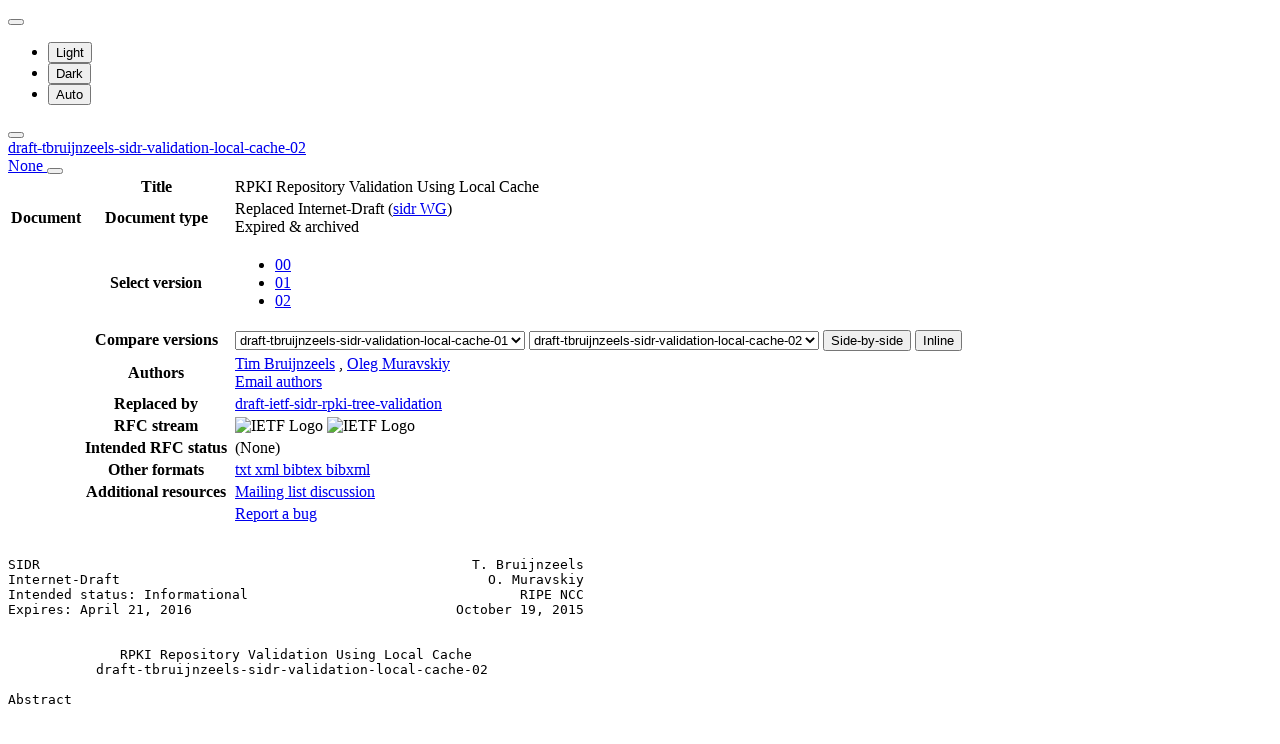

--- FILE ---
content_type: text/html; charset=utf-8
request_url: https://datatracker.ietf.org/doc/html/draft-tbruijnzeels-sidr-validation-local-cache
body_size: 10921
content:

<!DOCTYPE html>







<html data-bs-theme="auto" lang="en">
    <head>
        
        <meta charset="utf-8">
        <meta http-equiv="X-UA-Compatible" content="IE=edge">
        <title>
            
                draft-tbruijnzeels-sidr-validation-local-cache-02
            
        </title>
        <meta name="viewport" content="width=device-width, initial-scale=1">
        <link href="https://static.ietf.org/fonts/inter/import.css" rel="stylesheet">
        <link href="https://static.ietf.org/fonts/noto-sans-mono/import.css" rel="stylesheet">
        
            <link rel="stylesheet" href="https://static.ietf.org/dt/12.56.0/ietf/css/document_html_referenced.css">
            
            <script type="module" crossorigin="" src="https://static.ietf.org/dt/12.56.0/assets/embedded-bb63b693.js"></script>
<link href="https://static.ietf.org/dt/12.56.0/assets/create-pinia-singleton-b3156710.js" type="text/javascript" crossorigin="anonymous" rel="modulepreload" as="script" />
<link href="https://static.ietf.org/dt/12.56.0/assets/Scrollbar-994b9f07.js" type="text/javascript" crossorigin="anonymous" rel="modulepreload" as="script" />
            <script src="https://static.ietf.org/dt/12.56.0/ietf/js/document_html.js"></script>
            <script src="https://static.ietf.org/dt/12.56.0/ietf/js/theme.js"></script>
        
        <link rel="alternate" type="application/atom+xml" title="Document changes" href="/feed/document-changes/draft-tbruijnzeels-sidr-validation-local-cache/">
        <meta name="description"
            
                content="RPKI Repository Validation Using Local Cache (Internet-Draft, 2016)"
            >
        

<link rel="apple-touch-icon"
      sizes="180x180"
      href="https://static.ietf.org/dt/12.56.0/ietf/images/ietf-logo-nor-180.png">
<link rel="icon"
      sizes="32x32"
      href="https://static.ietf.org/dt/12.56.0/ietf/images/ietf-logo-nor-32.png">
<link rel="icon"
      sizes="16x16"
      href="https://static.ietf.org/dt/12.56.0/ietf/images/ietf-logo-nor-16.png">
<link rel="manifest" href="/site.webmanifest">
<link rel="mask-icon"
      href="https://static.ietf.org/dt/12.56.0/ietf/images/ietf-logo-nor-mask.svg"
      color="#ffffff">
<meta name="msapplication-TileColor"
      content="#ffffff">
<meta name="theme-color"
      content="#ffffff">
        




<meta property="og:title" content="RPKI Repository Validation Using Local Cache">
<meta property="og:url" content="https://datatracker.ietf.org/doc/html/draft-tbruijnzeels-sidr-validation-local-cache">
<link rel="canonical" href="https://datatracker.ietf.org/doc/html/draft-tbruijnzeels-sidr-validation-local-cache">
<meta property="og:site_name" content="IETF Datatracker">
<meta property="og:description" content="This document describes the approach to validate the content of the RPKI repository, which is independent of a particular object retrieval mechanism. This allows it to be used with repositories available over rsync protocol (see Section 3 of[RFC6481]), and delta protocol ( [I-D.tbruijnzeels-sidr-delta-protocol]), as well as repositories that use a mix of both.">
<meta property="og:type" content="article">

<meta property="og:image" content="https://static.ietf.org/dt/12.56.0/ietf/images/ietf-logo-card.png">
<meta property="og:image:alt" content="Logo of the IETF">
<meta property="article:section" content="IETF - Internet Engineering Task Force">
<meta property="og:image:type" content="image/png">
<meta property="og:image:width" content="1200">
<meta property="og:image:height" content="630">
<meta name="twitter:card" content="summary_large_image">

<meta property="article:author" content="Tim Bruijnzeels">
<meta property="article:author" content="Oleg Muravskiy">



        
        <style>
            
            .diff-form .select2-selection__rendered {
                direction: rtl;
                text-align: left;
            }
        </style>
    </head>
    <body>
        
        <noscript><iframe class="status" title="Site status" src="/status/latest"></iframe></noscript>
<div class="vue-embed" data-component="Status"></div>
        <div class="btn-toolbar sidebar-toolbar position-fixed top-0 end-0 m-2 m-lg-3 d-print-none">
            <div class="dropdown">
                <button class="btn btn-outline-secondary btn-sm me-1 dropdown-toggle d-flex align-items-center"
                    id="bd-theme" type="button" aria-expanded="false" data-bs-toggle="dropdown"
                    aria-label="Toggle theme">
                        <i class="theme-icon-active bi bi-circle-half"></i>
                </button>

                <ul class="dropdown-menu" aria-labelledby="bd-theme">
                    <li>
                        <button type="button" class="dropdown-item d-flex align-items-center"
                            data-bs-theme-value="light" aria-pressed="false">
                            <i class="me-2 opacity-50 theme-icon bi bi-sun-fill"></i>
                            Light<i class="bi bi-check2 ms-auto d-none"></i>
                        </button>
                    </li>
                    <li>
                        <button type="button" class="dropdown-item d-flex align-items-center"
                            data-bs-theme-value="dark" aria-pressed="false">
                            <i class="me-2 opacity-50 theme-icon bi bi-moon-stars-fill"></i>
                            Dark<i class="bi bi-check2 ms-auto d-none"></i>
                        </button>
                    </li>
                    <li>
                        <button type="button" class="dropdown-item d-flex align-items-center active"
                            data-bs-theme-value="auto" aria-pressed="true">
                            <i class="me-2 opacity-50 theme-icon bi bi-circle-half"></i>
                            Auto<i class="bi bi-check2 ms-auto d-none"></i>
                        </button>
                    </li>
                </ul>
            </div>
            <button class="btn btn-outline-secondary btn-sm sidebar-toggle"
                    type="button"
                    data-bs-toggle="collapse"
                    data-bs-target="#sidebar"
                    aria-expanded="true"
                    aria-controls="sidebar"
                    aria-label="Toggle metadata sidebar"
                    title="Toggle metadata sidebar">
            <i class="bi bi-arrow-bar-left sidebar-shown"></i>
            <i class="bi bi-arrow-bar-right sidebar-collapsed"></i>
            </button>
        </div>
        <nav class="navbar bg-light-subtle px-1 fixed-top d-print-none d-md-none">
            <a class="nav-link ps-1"
               href="/doc/draft-tbruijnzeels-sidr-validation-local-cache/">
                 
                    draft-tbruijnzeels-sidr-validation-local-cache-02
                
                <br class="d-sm-none">

                <span class="ms-sm-3 badge rounded-pill badge-draft">
                    
                        None
                    
                </span>
            </a>
            <button class="navbar-toggler p-1"
                    type="button"
                    data-bs-toggle="collapse"
                    data-bs-target="#docinfo-collapse"
                    aria-controls="docinfo-collapse"
                    aria-expanded="false"
                    aria-label="Show document information">
                <span class="navbar-toggler-icon small"></span>
            </button>
            <div class="navbar-nav navbar-nav-scroll overscroll-none collapse pt-1" id="docinfo-collapse">
                <div class="bg-light-subtle p-0">
                    <table class="table table-sm table-borderless small">
                        <tbody class="meta align-top">
                            <tr>
                                <th scope="row"></th>
                                <th scope="row">Title</th>
                                <td class="edit"></td>
                                <td>RPKI Repository Validation Using Local Cache</td>
                            </tr>
                        </tbody>
                        







<tbody class="meta align-top ">
    <tr>
        <th scope="row">Document</th>
        <th scope="row">Document type</th>
        <td class="edit"></td>
        <td>
            







    <span class="text-danger">Replaced Internet-Draft</span>
    (<a href="/wg/sidr/about/">sidr WG</a>)
    

            
            
                <div class="badge rounded-pill text-bg-warning">
                    Expired &amp; archived
                </div>
            
            
                




    


            
        </td>
    </tr>
    
        <tr>
            <td></td>
            <th scope="row">Select version</th>
            <td class="edit"></td>
            <td>
                



    <ul class="revision-list pagination pagination-sm text-center flex-wrap my-0">
        
            
                 
                    <li class="page-item ">
                        <a class="page-link"
                        href="/doc/html/draft-tbruijnzeels-sidr-validation-local-cache-00"
                        >
                            00
                        </a>
                    </li>
                
            
                 
                    <li class="page-item ">
                        <a class="page-link"
                        href="/doc/html/draft-tbruijnzeels-sidr-validation-local-cache-01"
                        rel="nofollow">
                            01
                        </a>
                    </li>
                
            
                 
                    <li class="page-item active">
                        <a class="page-link"
                        href="/doc/html/draft-tbruijnzeels-sidr-validation-local-cache-02"
                        >
                            02
                        </a>
                    </li>
                
            
            
        
    </ul>

            </td>
        </tr>
        
            <tr>
                <td></td>
                <th scope="row">Compare versions</th>
                <td class="edit"></td>
                <td>
                    



<form class="form-horizontal diff-form"
      action="https://author-tools.ietf.org/iddiff"
      method="get"
      target="_blank">

            <select class="form-select form-select-sm mb-1 select2-field"
                    data-max-entries="1"
                    data-width="resolve"
                    data-allow-clear="false"
                    data-minimum-input-length="0"
                    aria-label="From revision"
                    name="url1">
                
                    <option value="draft-tbruijnzeels-sidr-validation-local-cache-02">
                        draft-tbruijnzeels-sidr-validation-local-cache-02
                        
                    </option>
                
                    <option value="draft-tbruijnzeels-sidr-validation-local-cache-01" selected>
                        draft-tbruijnzeels-sidr-validation-local-cache-01
                        
                    </option>
                
                    <option value="draft-tbruijnzeels-sidr-validation-local-cache-00">
                        draft-tbruijnzeels-sidr-validation-local-cache-00
                        
                    </option>
                
                
            </select>

            <select class="form-select form-select-sm mb-1 select2-field"
                    data-max-entries="1"
                    data-width="resolve"
                    data-allow-clear="false"
                    data-minimum-input-length="0"
                    aria-label="To revision"
                    name="url2">
                
                    <option value="draft-tbruijnzeels-sidr-validation-local-cache-02" selected>
                        draft-tbruijnzeels-sidr-validation-local-cache-02
                        
                    </option>
                
                    <option value="draft-tbruijnzeels-sidr-validation-local-cache-01">
                        draft-tbruijnzeels-sidr-validation-local-cache-01
                        
                    </option>
                
                    <option value="draft-tbruijnzeels-sidr-validation-local-cache-00">
                        draft-tbruijnzeels-sidr-validation-local-cache-00
                        
                    </option>
                
                
            </select>

            <button type="submit"
                    class="btn btn-primary btn-sm"
                    value="--html"
                    name="difftype">
                Side-by-side
            </button>
            
            <button type="submit"
                    class="btn btn-primary btn-sm"
                    value="--hwdiff"
                    name="difftype">
                Inline
            </button>

</form>
                </td>
            </tr>
        
    
    <tr>
        <td></td>
        <th scope="row">Authors</th>
        <td class="edit">
            
        </td>
        <td>
            
            
                <span ><a 
           title="Datatracker profile of Tim Bruijnzeels"
            href="/person/tbruijnzeels@ripe.net" >Tim Bruijnzeels</a> <a 
               href="mailto:tbruijnzeels%40ripe.net"
               aria-label="Compose email to tbruijnzeels@ripe.net"
               title="Compose email to tbruijnzeels@ripe.net">
                <i class="bi bi-envelope"></i></a></span>,
            
                <span ><a 
           title="Datatracker profile of Oleg Muravskiy"
            href="/person/o.muravskiy@gmail.com" >Oleg Muravskiy</a> <a 
               href="mailto:o.muravskiy%40gmail.com"
               aria-label="Compose email to o.muravskiy@gmail.com"
               title="Compose email to o.muravskiy@gmail.com">
                <i class="bi bi-envelope"></i></a></span>
            
            
                <br>
                <a class="btn btn-primary btn-sm mt-1" href="mailto:draft-tbruijnzeels-sidr-validation-local-cache@ietf.org?subject=draft-tbruijnzeels-sidr-validation-local-cache" title="Send email to the document authors">Email authors</a>
            
        </td>
    </tr>
    
    
        
        
            <tr>
                <td></td>
                <th scope="row">
                    Replaced by
                </th>
                <td class="edit">
                </td>
                <td>
                    
                        <a href="/doc/html/draft-ietf-sidr-rpki-tree-validation" title="RPKI Certificate Tree Validation by the RIPE NCC RPKI Validator">draft-ietf-sidr-rpki-tree-validation</a>
                    
                </td>
            </tr>
        
        
    
    <tr>
        <td></td>
        <th scope="row">
            RFC stream
        </th>
        <td class="edit">
            
        </td>
        <td >
            
                
                
                    
                        



<img alt="IETF Logo"
     class="d-lm-none w-25 mt-1"
     
     
        
             src="https://static.ietf.org/dt/12.56.0/ietf/images/ietf-logo-nor-white.svg"
        
     
     >

<img alt="IETF Logo"
     class="d-dm-none w-25 mt-1"
     
     
        
             src="https://static.ietf.org/dt/12.56.0/ietf/images/ietf-logo-nor.svg"
        
     
     >
                    
                
                
            
        </td>
    </tr>
    
        <tr>
            <td></td>
            <th scope="row">
                Intended RFC status
            </th>
            <td class="edit">
                
            </td>
            <td>
                
                    <span class="text-body-secondary">
                        (None)
                    </span>
                
            </td>
        </tr>
    
    <tr>
        <td></td>
        <th scope="row">
            Other formats
        </th>
        <td class="edit">
        </td>
        <td>
            
                
    <div class="buttonlist">
    
        
        <a class="btn btn-primary btn-sm"
          
          target="_blank"
          href="https://www.ietf.org/archive/id/draft-tbruijnzeels-sidr-validation-local-cache-02.txt">
            
                <i class="bi bi-file-text"></i> txt
            
        </a>
        
    
        
        <a class="btn btn-primary btn-sm"
          
          target="_blank"
          href="https://www.ietf.org/archive/id/draft-tbruijnzeels-sidr-validation-local-cache-02.xml">
            
                <i class="bi bi-file-code"></i> xml
            
        </a>
        
    
        
    
        
        <a class="btn btn-primary btn-sm"
          
          target="_blank"
          href="/doc/draft-tbruijnzeels-sidr-validation-local-cache/02/bibtex/">
            
                <i class="bi bi-file-ruled"></i> bibtex
            
        </a>
        
    
        
        <a class="btn btn-primary btn-sm"
          
          target="_blank"
          href="/doc/bibxml3/draft-tbruijnzeels-sidr-validation-local-cache-02.xml">
            
                <i class="bi bi-file-code"></i> bibxml
            
        </a>
        
    
</div>

            
        </td>
    </tr>
    
    
        
            <tr>
                <td>
                </td>
                <th scope="row">
                    Additional resources
                </th>
                <td class="edit">
                    
                </td>
                <td>
                    
                        
                        
                            
                                <a href="https://mailarchive.ietf.org/arch/browse/sidr/?q=draft-tbruijnzeels-sidr-validation-local-cache">
                                    Mailing list discussion
                                </a>
                            
                        
                    
                </td>
            </tr>
        
    
</tbody>
                        <tr>
                            <th scope="row"></th>
                            <th scope="row"></th>
                            <td class="edit"></td>
                            <td>
                                <a class="btn btn-sm btn-warning mb-3"
                                target="_blank"
                                href="https://github.com/ietf-tools/datatracker/issues/new/choose">
                                    Report a bug
                                    <i class="bi bi-bug"></i>
                                </a>
                            </td>
                        </tr>
                    </table>
                </div>
            </div>
        </nav>
        <div class="row g-0">
            <div class="col-md-9 d-flex justify-content-center lh-sm"
                 data-bs-spy="scroll"
                 data-bs-target="#toc-nav"
                 data-bs-smooth-scroll="true"
                 tabindex="0"
                 id="content">
                
                    <div class="rfcmarkup">
                        <br class="noprint">
                        <!-- [html-validate-disable-block attr-quotes, void-style, element-permitted-content, heading-level -- FIXME: rfcmarkup/rfc2html generates HTML with issues] -->
                        <div class="rfcmarkup"><pre>SIDR                                                      T. Bruijnzeels
Internet-Draft                                              O. Muravskiy
Intended status: Informational                                  RIPE NCC
Expires: April 21, 2016                                 October 19, 2015


              <span class="h1">RPKI Repository Validation Using Local Cache</span>
           <span class="h1">draft-tbruijnzeels-sidr-validation-local-cache-02</span>

Abstract

   This document describes the approach to validate the content of the
   RPKI repository, which is independent of a particular object
   retrieval mechanism.  This allows it to be used with repositories
   available over rsync protocol (see <a href="#section-3">Section 3</a> of[RFC6481]), and delta
   protocol ( [<a href="#ref-I-D.tbruijnzeels-sidr-delta-protocol">I-D.tbruijnzeels-sidr-delta-protocol</a>]), as well as
   repositories that use a mix of both.

Status of This Memo

   This Internet-Draft is submitted in full conformance with the
   provisions of <a href="/doc/html/bcp78">BCP 78</a> and <a href="/doc/html/bcp79">BCP 79</a>.

   Internet-Drafts are working documents of the Internet Engineering
   Task Force (IETF).  Note that other groups may also distribute
   working documents as Internet-Drafts.  The list of current Internet-
   Drafts is at <a href="https://datatracker.ietf.org/drafts/current/">http://datatracker.ietf.org/drafts/current/</a>.

   Internet-Drafts are draft documents valid for a maximum of six months
   and may be updated, replaced, or obsoleted by other documents at any
   time.  It is inappropriate to use Internet-Drafts as reference
   material or to cite them other than as &quot;work in progress.&quot;

   This Internet-Draft will expire on April 21, 2016.

Copyright Notice

   Copyright (c) 2015 IETF Trust and the persons identified as the
   document authors.  All rights reserved.

   This document is subject to <a href="/doc/html/bcp78">BCP 78</a> and the IETF Trust&#x27;s Legal
   Provisions Relating to IETF Documents
   (<a href="http://trustee.ietf.org/license-info">http://trustee.ietf.org/license-info</a>) in effect on the date of
   publication of this document.  Please review these documents
   carefully, as they describe your rights and restrictions with respect
   to this document.  Code Components extracted from this document must
   include Simplified BSD License text as described in <a href="#section-4">Section 4</a>.e of




<span class="grey">Bruijnzeels &amp; Muravskiy  Expires April 21, 2016                 [Page 1]</span></pre>
<hr class='noprint'/><!--NewPage--><pre class='newpage'><span id="page-2" ></span>
<span class="grey">Internet-DraftRPKI Repository Validation Using Local Cache  October 2015</span>


   the Trust Legal Provisions and are provided without warranty as
   described in the Simplified BSD License.

Table of Contents

   <a href="#section-1">1</a>.  Introduction  . . . . . . . . . . . . . . . . . . . . . . . .   <a href="#page-2">2</a>
   <a href="#section-2">2</a>.  Top-down Validation of a Single Repository  . . . . . . . . .   <a href="#page-2">2</a>
     2.1.  Fetching Trust Anchor Certificate Using Trust Anchor
           Locator . . . . . . . . . . . . . . . . . . . . . . . . .   <a href="#page-3">3</a>
     <a href="#section-2.2">2.2</a>.  Resource Certificate Validation . . . . . . . . . . . . .   <a href="#page-3">3</a>
       <a href="#section-2.2.1">2.2.1</a>.  Finding most recent valid manifest and CRL  . . . . .   <a href="#page-4">4</a>
       <a href="#section-2.2.2">2.2.2</a>.  Manifest entries validation . . . . . . . . . . . . .   <a href="#page-5">5</a>
     <a href="#section-2.3">2.3</a>.  Store Cleanup . . . . . . . . . . . . . . . . . . . . . .   <a href="#page-5">5</a>
   <a href="#section-3">3</a>.  Remote Objects Fetcher  . . . . . . . . . . . . . . . . . . .   <a href="#page-5">5</a>
     <a href="#section-3.1">3.1</a>.  Fetcher Operations  . . . . . . . . . . . . . . . . . . .   <a href="#page-5">5</a>
       <a href="#section-3.1.1">3.1.1</a>.  Fetch repository objects  . . . . . . . . . . . . . .   <a href="#page-5">5</a>
       <a href="#section-3.1.2">3.1.2</a>.  Fetch single repository object  . . . . . . . . . . .   <a href="#page-6">6</a>
   <a href="#section-4">4</a>.  Local Object Store  . . . . . . . . . . . . . . . . . . . . .   <a href="#page-7">7</a>
     <a href="#section-4.1">4.1</a>.  Store Operations  . . . . . . . . . . . . . . . . . . . .   <a href="#page-7">7</a>
       <a href="#section-4.1.1">4.1.1</a>.  Store Repository Object . . . . . . . . . . . . . . .   <a href="#page-7">7</a>
       <a href="#section-4.1.2">4.1.2</a>.  Update object&#x27;s last fetch time . . . . . . . . . . .   <a href="#page-7">7</a>
       <a href="#section-4.1.3">4.1.3</a>.  Get objects by hash . . . . . . . . . . . . . . . . .   <a href="#page-7">7</a>
       <a href="#section-4.1.4">4.1.4</a>.  Get certificate objects by URI  . . . . . . . . . . .   <a href="#page-7">7</a>
       <a href="#section-4.1.5">4.1.5</a>.  Get manifest objects by AKI . . . . . . . . . . . . .   <a href="#page-7">7</a>
       <a href="#section-4.1.6">4.1.6</a>.  Delete objects for URI  . . . . . . . . . . . . . . .   <a href="#page-7">7</a>
       <a href="#section-4.1.7">4.1.7</a>.  Delete outdated objects . . . . . . . . . . . . . . .   <a href="#page-7">7</a>
       <a href="#section-4.1.8">4.1.8</a>.  Update object&#x27;s validation time . . . . . . . . . . .   <a href="#page-7">7</a>
   <a href="#section-5">5</a>.  Acknowledgements  . . . . . . . . . . . . . . . . . . . . . .   <a href="#page-8">8</a>
   <a href="#section-6">6</a>.  IANA Considerations . . . . . . . . . . . . . . . . . . . . .   <a href="#page-8">8</a>
   <a href="#section-7">7</a>.  Security Considerations . . . . . . . . . . . . . . . . . . .   <a href="#page-8">8</a>
   <a href="#section-8">8</a>.  References  . . . . . . . . . . . . . . . . . . . . . . . . .   <a href="#page-8">8</a>
     <a href="#section-8.1">8.1</a>.  Normative References  . . . . . . . . . . . . . . . . . .   <a href="#page-8">8</a>
     <a href="#section-8.2">8.2</a>.  Informative References  . . . . . . . . . . . . . . . . .   <a href="#page-9">9</a>
   Authors&#x27; Addresses  . . . . . . . . . . . . . . . . . . . . . . .   <a href="#page-9">9</a>

<span class="h2"><a class="selflink" id="section-1" href="#section-1">1</a>.  Introduction</span>

   The key words &quot;MUST&quot;, &quot;MUST NOT&quot;, &quot;REQUIRED&quot;, &quot;SHALL&quot;, &quot;SHALL NOT&quot;,
   &quot;SHOULD&quot;, &quot;SHOULD NOT&quot;, &quot;RECOMMENDED&quot;, &quot;MAY&quot;, and &quot;OPTIONAL&quot; in this
   document are to be interpreted as described in [<a href="/doc/html/rfc2119" title="&quot;Key words for use in RFCs to Indicate Requirement Levels&quot;">RFC2119</a>].

<span class="h2"><a class="selflink" id="section-2" href="#section-2">2</a>.  Top-down Validation of a Single Repository</span>

   The validation of one repository is independent from any other
   repository, and thus, multiple repositories could be validated
   concurrently.





<span class="grey">Bruijnzeels &amp; Muravskiy  Expires April 21, 2016                 [Page 2]</span></pre>
<hr class='noprint'/><!--NewPage--><pre class='newpage'><span id="page-3" ></span>
<span class="grey">Internet-DraftRPKI Repository Validation Using Local Cache  October 2015</span>


   The validation of a repository starts from it&#x27;s Trust Anchor (TA)
   certificate.  To retrieve the TA, the Trust Anchor Locator (TAL)
   object is used, as described in <a href="#section-2.1">Section 2.1</a>.

   If the TA certificate is retrieved, it is validated according to the
   <a href="/doc/html/rfc6490#section-2.2">Section&nbsp;2.2 of [RFC6490]</a>.

   Then the TA certificate is validated as a resource certificate, as
   described in <a href="#section-2.2">Section 2.2</a>.

   For all repository objects that were validated during this validation
   run, their validation timestamp is updated in the local store (see
   <a href="#section-4.1.8">Section 4.1.8</a>).

   Outdated objects are removed from the store as described in
   <a href="#section-2.3">Section 2.3</a>.  This completes the validation of a repository.

<span class="h3"><a class="selflink" id="section-2.1" href="#section-2.1">2.1</a>.  Fetching Trust Anchor Certificate Using Trust Anchor Locator</span>

   The following steps are performed in order to fetch the Trust Anchor
   Certificate:

   o  If the Trust Anchor Locator contains &quot;prefetch.uris&quot; field, pass
      the URIs contained there to the fetcher (see <a href="#section-3.1.1">Section 3.1.1</a>).

   o  Pass to the fetcher (<a href="#section-3.1.2">Section 3.1.2</a>) the URI from the TAL (see
      <a href="/doc/html/rfc6490#section-2.1">Section&nbsp;2.1 of [RFC6490]</a>).

   o  Retrieve from the local store (see <a href="#section-4.1.4">Section 4.1.4</a>) all certificate
      objects, for which the URI matches the URI extracted from the TAL
      in the previous step, and the public key matches the
      subjectPublicKeyInfo field of the TAL (<a href="/doc/html/rfc6490#section-2.1">Section&nbsp;2.1 of [RFC6490]</a>).

   o  If no, or more than one such objects are found, issue an error and
      stop validation process.  Otherwise, use that object as a Trust
      Anchor certificate.

<span class="h3"><a class="selflink" id="section-2.2" href="#section-2.2">2.2</a>.  Resource Certificate Validation</span>

   The following steps describe the validation of a single resource
   certificate:

   o  If both the caRepository (<a href="/doc/html/rfc6487#section-4.8.8.1">Section&nbsp;4.8.8.1 of [RFC6487]</a>), and the
      id-ad-rpkiNotify (Section 3.5 of
      [<a href="#ref-I-D.tbruijnzeels-sidr-delta-protocol">I-D.tbruijnzeels-sidr-delta-protocol</a>]) SIA pointers are present
      in the given resource certificate, use a local policy to determine
      which pointer to use.  Extract the URI from the selected pointer
      and pass it to the fetcher (see <a href="#section-3.1.1">Section 3.1.1</a>).



<span class="grey">Bruijnzeels &amp; Muravskiy  Expires April 21, 2016                 [Page 3]</span></pre>
<hr class='noprint'/><!--NewPage--><pre class='newpage'><span id="page-4" ></span>
<span class="grey">Internet-DraftRPKI Repository Validation Using Local Cache  October 2015</span>


   o  For a given resource certificate, find it&#x27;s manifest and
      certificate revocation list (CRL), using the procedure described
      in <a href="#section-2.2.1">Section 2.2.1</a>.  If no such manifest and CRL could be found,
      issue an error and stop processing current certificate.

   o  Compare given resource certificate&#x27;s manifest URI with the URI of
      the manifest found in the previous step.  If they are different,
      issue a warning.

   o  Get from the local store and validate repository objects that
      correspond to the manifest entries, using the procedure described
      in the <a href="#section-2.2.2">Section 2.2.2</a>.

   o  Validate all resource certificate objects found on the manifest,
      using the CRL object found on the manifest, according to <a href="/doc/html/rfc6487#section-7">Section&nbsp;7
      of [RFC6487]</a>.

   o  Validate all ROA objects found on the manifest, using the CRL
      object found on the manifest, according to the <a href="/doc/html/rfc6482#section-4">Section&nbsp;4 of
      [RFC6482]</a>.

   o  Validate all Ghostbusters Record objects found on the manifest,
      using the CRL object found on the manifest, according to the
      <a href="/doc/html/rfc6493#section-7">Section&nbsp;7 of [RFC6493]</a>.

   o  For every valid resource certificate object found on the manifest,
      apply the procedure described in this section (<a href="#section-2.2">Section 2.2</a>),
      recursively, provided that this resource certificate (identified
      by it&#x27;s SKI) has not yet been validated during current repository
      validation run.

<span class="h4"><a class="selflink" id="section-2.2.1" href="#section-2.2.1">2.2.1</a>.  Finding most recent valid manifest and CRL</span>

   Fetch from the store (see <a href="#section-4.1.5">Section 4.1.5</a>) all objects of type
   manifest, whose certificate&#x27;s AKI field matches the SKI of the
   current CA certificate.

   Find the manifest object with the highest manifest number, for which
   all following conditions are met:

   o  There is only one entry in the manifest for which the store
      contains exactly one object of type CRL, whose hash matches the
      hash of the entry.

   o  The manifest&#x27;s certificate AKI equals the above CRL&#x27;s AKI

   o  The above CRL is a valid object according to <a href="/doc/html/rfc5280#section-6.3">Section&nbsp;6.3 of
      [RFC5280]</a>



<span class="grey">Bruijnzeels &amp; Muravskiy  Expires April 21, 2016                 [Page 4]</span></pre>
<hr class='noprint'/><!--NewPage--><pre class='newpage'><span id="page-5" ></span>
<span class="grey">Internet-DraftRPKI Repository Validation Using Local Cache  October 2015</span>


   o  The manifest is a valid object according to <a href="/doc/html/rfc6486#section-4.4">Section&nbsp;4.4 of
      [RFC6486]</a>, using the CRL found above

   Report an error for every invalid manifest with the number higher
   than the number of the valid manifest.

<span class="h4"><a class="selflink" id="section-2.2.2" href="#section-2.2.2">2.2.2</a>.  Manifest entries validation</span>

   For every entry in the manifest object:

   o  Construct an entry&#x27;s URI by appending the entry name to the
      current CA&#x27;s publication point URI.

   o  Get all objects from the store whose hash attribute equals entry&#x27;s
      hash (see <a href="#section-4.1.3">Section 4.1.3</a>).

   o  If no such objects found, issue an error.

   o  For every found object, compare it&#x27;s URI with the URI of the
      manifest entry.  If they do not match, issue a warning.

   o  If no objects with matching URI found, issue a warning.

   o  If some objects with non-matching URI found, issue a warning.

<span class="h3"><a class="selflink" id="section-2.3" href="#section-2.3">2.3</a>.  Store Cleanup</span>

   At the end of repository validation, the store cleanup is performed.
   Given all objects that were validated during current validation run,
   it removes from the store (<a href="#section-4.1.7">Section 4.1.7</a>) all objects whose URI
   attribute matches URI of validated object(s), but the hash attribute
   is different.

<span class="h2"><a class="selflink" id="section-3" href="#section-3">3</a>.  Remote Objects Fetcher</span>

   The fetcher is responsible for downloading objects from remote
   repositories.  Currently rsync and RRDP repositories are supported.

<span class="h3"><a class="selflink" id="section-3.1" href="#section-3.1">3.1</a>.  Fetcher Operations</span>

<span class="h4"><a class="selflink" id="section-3.1.1" href="#section-3.1.1">3.1.1</a>.  Fetch repository objects</span>

   This operation receives one parameter - a URI.  For rsync protocol
   this URI points to a directory in a remote rsync repository.  For
   RRDP repository it points to the repository&#x27;s notification file.

   The fetcher performs following steps:




<span class="grey">Bruijnzeels &amp; Muravskiy  Expires April 21, 2016                 [Page 5]</span></pre>
<hr class='noprint'/><!--NewPage--><pre class='newpage'><span id="page-6" ></span>
<span class="grey">Internet-DraftRPKI Repository Validation Using Local Cache  October 2015</span>


   o  If the given URI has been downloaded recently (as specified by the
      local policy), do nothing.

   o  Download remote objects using the URI provided (for rsync
      repository use recursive mode).

   o  For every new object that is downloaded, try to parse it as an
      object of specific RPKI type (certificate, manifest, CRL, ROA,
      Ghostbusters record), based on the object&#x27;s filename extension
      (.cer, .mft, .crl, .roa, and .gbr, respectively), and perform
      basic RPKI object validation, as specified in [<a href="/doc/html/rfc6487" title="&quot;A Profile for X.509 PKIX Resource Certificates&quot;">RFC6487</a>] and
      [<a href="/doc/html/rfc6488" title="&quot;Signed Object Template for the Resource Public Key Infrastructure (RPKI)&quot;">RFC6488</a>].

   o  For every downloaded valid object, record it in the local store
      (<a href="#section-4.1.1">Section 4.1.1</a>), and set it&#x27;s last fetch time to the time it was
      downloaded (<a href="#section-4.1.2">Section 4.1.2</a>).

<span class="h4"><a class="selflink" id="section-3.1.2" href="#section-3.1.2">3.1.2</a>.  Fetch single repository object</span>

   This operation receives one parameter - a URI that points to an
   object in a remote repository.

   The fetcher performs following operations:

   o  If the given URI has been downloaded recently (as specified by the
      local policy), do nothing.

   o  Download the remote object using the URI provided.

   o  Try to parse downloaded object as an object of a specific RPKI
      type (certificate, manifest, CRL, ROA, Ghostbusters record), based
      on the object&#x27;s filename extension (.cer, .mft, .crl, .roa, and
      .gbr, respectively), and perform basic RPKI object validation, as
      specified in [<a href="/doc/html/rfc6487" title="&quot;A Profile for X.509 PKIX Resource Certificates&quot;">RFC6487</a>] and [<a href="/doc/html/rfc6488" title="&quot;Signed Object Template for the Resource Public Key Infrastructure (RPKI)&quot;">RFC6488</a>].

   o  If the downloaded object is not valid, issue an error and skip
      further steps.

   o  Delete objects from the local store (<a href="#section-4.1.6">Section 4.1.6</a>) using given
      URI.

   o  Put validated object in the local store (<a href="#section-4.1.1">Section 4.1.1</a>), and set
      it&#x27;s last fetch time to the time it was downloaded
      (<a href="#section-4.1.2">Section 4.1.2</a>).







<span class="grey">Bruijnzeels &amp; Muravskiy  Expires April 21, 2016                 [Page 6]</span></pre>
<hr class='noprint'/><!--NewPage--><pre class='newpage'><span id="page-7" ></span>
<span class="grey">Internet-DraftRPKI Repository Validation Using Local Cache  October 2015</span>


<span class="h2"><a class="selflink" id="section-4" href="#section-4">4</a>.  Local Object Store</span>

<span class="h3"><a class="selflink" id="section-4.1" href="#section-4.1">4.1</a>.  Store Operations</span>

<span class="h4"><a class="selflink" id="section-4.1.1" href="#section-4.1.1">4.1.1</a>.  Store Repository Object</span>

   Put given object in the store, along with it&#x27;s type, URI, hash, and
   AKI, if there is no record with the same hash and URI fields.

<span class="h4"><a class="selflink" id="section-4.1.2" href="#section-4.1.2">4.1.2</a>.  Update object&#x27;s last fetch time</span>

   For all objects in the store whose URI matches the given URI, set the
   last fetch time attribute to the given timestamp.

<span class="h4"><a class="selflink" id="section-4.1.3" href="#section-4.1.3">4.1.3</a>.  Get objects by hash</span>

   Retrieve all objects from the store whose hash attribute matches the
   given hash.

<span class="h4"><a class="selflink" id="section-4.1.4" href="#section-4.1.4">4.1.4</a>.  Get certificate objects by URI</span>

   Retrieve from the store all objects of type certificate, whose URI
   attribute matches the given URI.

<span class="h4"><a class="selflink" id="section-4.1.5" href="#section-4.1.5">4.1.5</a>.  Get manifest objects by AKI</span>

   Retrieve from the store all objects of type manifest, whose AKI
   attribute matches the given AKI.

<span class="h4"><a class="selflink" id="section-4.1.6" href="#section-4.1.6">4.1.6</a>.  Delete objects for URI</span>

   For a given URI, delete all objects in the store with matching URI
   attribute.

<span class="h4"><a class="selflink" id="section-4.1.7" href="#section-4.1.7">4.1.7</a>.  Delete outdated objects</span>

   For a given URI and a list of hashes, delete all objects in the store
   with matching URI, whose hash attribute is not in the given list of
   hashes.

<span class="h4"><a class="selflink" id="section-4.1.8" href="#section-4.1.8">4.1.8</a>.  Update object&#x27;s validation time</span>

   For all objects in the store whose hash attribute matches the given
   hash, set the last validation time attribute to the given timestamp.







<span class="grey">Bruijnzeels &amp; Muravskiy  Expires April 21, 2016                 [Page 7]</span></pre>
<hr class='noprint'/><!--NewPage--><pre class='newpage'><span id="page-8" ></span>
<span class="grey">Internet-DraftRPKI Repository Validation Using Local Cache  October 2015</span>


<span class="h2"><a class="selflink" id="section-5" href="#section-5">5</a>.  Acknowledgements</span>

<span class="h2"><a class="selflink" id="section-6" href="#section-6">6</a>.  IANA Considerations</span>

<span class="h2"><a class="selflink" id="section-7" href="#section-7">7</a>.  Security Considerations</span>

<span class="h2"><a class="selflink" id="section-8" href="#section-8">8</a>.  References</span>

<span class="h3"><a class="selflink" id="section-8.1" href="#section-8.1">8.1</a>.  Normative References</span>

   [<a id="ref-RFC2119">RFC2119</a>]  Bradner, S., &quot;Key words for use in RFCs to Indicate
              Requirement Levels&quot;, <a href="/doc/html/bcp14">BCP 14</a>, <a href="/doc/html/rfc2119">RFC 2119</a>, DOI 10.17487/
              <a href="/doc/html/rfc2119">RFC2119</a>, March 1997,
              &lt;<a href="http://www.rfc-editor.org/info/rfc2119">http://www.rfc-editor.org/info/rfc2119</a>&gt;.

   [<a id="ref-RFC5280">RFC5280</a>]  Cooper, D., Santesson, S., Farrell, S., Boeyen, S.,
              Housley, R., and W. Polk, &quot;Internet X.509 Public Key
              Infrastructure Certificate and Certificate Revocation List
              (CRL) Profile&quot;, <a href="/doc/html/rfc5280">RFC 5280</a>, DOI 10.17487/RFC5280, May 2008,
              &lt;<a href="http://www.rfc-editor.org/info/rfc5280">http://www.rfc-editor.org/info/rfc5280</a>&gt;.

   [<a id="ref-RFC6481">RFC6481</a>]  Huston, G., Loomans, R., and G. Michaelson, &quot;A Profile for
              Resource Certificate Repository Structure&quot;, <a href="/doc/html/rfc6481">RFC 6481</a>, DOI
              10.17487/RFC6481, February 2012,
              &lt;<a href="http://www.rfc-editor.org/info/rfc6481">http://www.rfc-editor.org/info/rfc6481</a>&gt;.

   [<a id="ref-RFC6482">RFC6482</a>]  Lepinski, M., Kent, S., and D. Kong, &quot;A Profile for Route
              Origin Authorizations (ROAs)&quot;, <a href="/doc/html/rfc6482">RFC 6482</a>, DOI 10.17487/
              <a href="/doc/html/rfc6482">RFC6482</a>, February 2012,
              &lt;<a href="http://www.rfc-editor.org/info/rfc6482">http://www.rfc-editor.org/info/rfc6482</a>&gt;.

   [<a id="ref-RFC6486">RFC6486</a>]  Austein, R., Huston, G., Kent, S., and M. Lepinski,
              &quot;Manifests for the Resource Public Key Infrastructure
              (RPKI)&quot;, <a href="/doc/html/rfc6486">RFC 6486</a>, DOI 10.17487/RFC6486, February 2012,
              &lt;<a href="http://www.rfc-editor.org/info/rfc6486">http://www.rfc-editor.org/info/rfc6486</a>&gt;.

   [<a id="ref-RFC6487">RFC6487</a>]  Huston, G., Michaelson, G., and R. Loomans, &quot;A Profile for
              X.509 PKIX Resource Certificates&quot;, <a href="/doc/html/rfc6487">RFC 6487</a>, DOI 10.17487/
              <a href="/doc/html/rfc6487">RFC6487</a>, February 2012,
              &lt;<a href="http://www.rfc-editor.org/info/rfc6487">http://www.rfc-editor.org/info/rfc6487</a>&gt;.

   [<a id="ref-RFC6488">RFC6488</a>]  Lepinski, M., Chi, A., and S. Kent, &quot;Signed Object
              Template for the Resource Public Key Infrastructure
              (RPKI)&quot;, <a href="/doc/html/rfc6488">RFC 6488</a>, DOI 10.17487/RFC6488, February 2012,
              &lt;<a href="http://www.rfc-editor.org/info/rfc6488">http://www.rfc-editor.org/info/rfc6488</a>&gt;.






<span class="grey">Bruijnzeels &amp; Muravskiy  Expires April 21, 2016                 [Page 8]</span></pre>
<hr class='noprint'/><!--NewPage--><pre class='newpage'><span id="page-9" ></span>
<span class="grey">Internet-DraftRPKI Repository Validation Using Local Cache  October 2015</span>


   [<a id="ref-RFC6490">RFC6490</a>]  Huston, G., Weiler, S., Michaelson, G., and S. Kent,
              &quot;Resource Public Key Infrastructure (RPKI) Trust Anchor
              Locator&quot;, <a href="/doc/html/rfc6490">RFC 6490</a>, DOI 10.17487/RFC6490, February 2012,
              &lt;<a href="http://www.rfc-editor.org/info/rfc6490">http://www.rfc-editor.org/info/rfc6490</a>&gt;.

   [<a id="ref-RFC6493">RFC6493</a>]  Bush, R., &quot;The Resource Public Key Infrastructure (RPKI)
              Ghostbusters Record&quot;, <a href="/doc/html/rfc6493">RFC 6493</a>, DOI 10.17487/RFC6493,
              February 2012, &lt;<a href="http://www.rfc-editor.org/info/rfc6493">http://www.rfc-editor.org/info/rfc6493</a>&gt;.

<span class="h3"><a class="selflink" id="section-8.2" href="#section-8.2">8.2</a>.  Informative References</span>

   [<a id="ref-I-D.tbruijnzeels-sidr-delta-protocol">I-D.tbruijnzeels-sidr-delta-protocol</a>]
              Bruijnzeels, T., Muravskiy, O., Weber, B., Austein, R.,
              and D. Mandelberg, &quot;RPKI Repository Delta Protocol&quot;,
              <a href="/doc/html/draft-tbruijnzeels-sidr-delta-protocol-03">draft-tbruijnzeels-sidr-delta-protocol-03</a> (work in
              progress), December 2014.

Authors&#x27; Addresses

   Tim Bruijnzeels
   RIPE NCC

   Email: tim@ripe.net


   Oleg Muravskiy
   RIPE NCC

   Email: oleg@ripe.net






















Bruijnzeels &amp; Muravskiy  Expires April 21, 2016                 [Page 9]
</pre></div>
                    </div>
                
            </div>
            <div class="d-print-none col-md-3 bg-light-subtle collapse show" id="sidebar">
                <div class="position-fixed border-start sidebar overflow-scroll overscroll-none no-scrollbar">
                    <div class="d-flex flex-column vh-100 pt-2 pt-lg-3 ps-3 pl-md-2 pl-lg-3">
                        <div>
                            <a class="btn btn-primary btn-sm" href="/doc/draft-tbruijnzeels-sidr-validation-local-cache/">Datatracker</a>
                            <p class="fw-bold pt-2">
                                
                                    draft-tbruijnzeels-sidr-validation-local-cache-02
                                
                                <br>
                                







    <span class="text-danger">Replaced Internet-Draft</span>
    (<a href="/wg/sidr/about/">sidr WG</a>)
    

                            </p>
                        </div>
                        
                        <ul class="nav nav-tabs nav-fill small me-2" role="tablist">
                            <li class="nav-item" role="presentation" title="Document information">
                                <button class="nav-link px-2"
                                        id="docinfo-tab"
                                        data-bs-toggle="tab"
                                        data-bs-target="#docinfo-tab-pane"
                                        type="button"
                                        role="tab"
                                        aria-controls="docinfo-tab-pane"
                                        aria-selected="true">
                                    <i class="bi bi-info-circle"></i><span class="d-none d-md-block d-xl-inline ms-xl-1">Info</span>
                                </button>
                            </li>
                            <li class="nav-item" role="presentation" title="Table of contents">
                                <button class="nav-link px-2"
                                        id="toc-tab"
                                        data-bs-toggle="tab"
                                        data-bs-target="#toc-tab-pane"
                                        type="button"
                                        role="tab"
                                        aria-controls="toc-tab-pane"
                                        aria-selected="false">
                                    <i class="bi bi-list-ol"></i><span class="d-none d-md-block d-xl-inline ms-xl-1">Contents</span>
                                </button>
                            </li>
                            <li class="nav-item" role="presentation" title="Preferences">
                                <button class="nav-link px-2"
                                        id="pref-tab"
                                        data-bs-toggle="tab"
                                        data-bs-target="#pref-tab-pane"
                                        type="button"
                                        role="tab"
                                        aria-controls="pref-tab-pane"
                                        aria-selected="false">
                                    <i class="bi bi-gear"></i><span class="d-none d-md-block d-xl-inline ms-xl-1">Prefs</span>
                                </button>
                            </li>
                        </ul>
                        <div class="overflow-auto tab-content pt-2 me-2">
                            <div class="tab-pane"
                                 id="docinfo-tab-pane"
                                 role="tabpanel"
                                 aria-labelledby="docinfo-tab"
                                 tabindex="0">
                                <table class="table table-sm table-borderless">
                                    







<tbody class="meta align-top ">
    <tr>
        <th scope="row">Document</th>
        <th scope="row">Document type</th>
        <td class="edit"></td>
        <td>
            







    <span class="text-danger">Replaced Internet-Draft</span>
    (<a href="/wg/sidr/about/">sidr WG</a>)
    

            
            
                <div class="badge rounded-pill text-bg-warning">
                    Expired &amp; archived
                </div>
            
            
                




    


            
        </td>
    </tr>
    
        <tr>
            <td></td>
            <th scope="row">Select version</th>
            <td class="edit"></td>
            <td>
                



    <ul class="revision-list pagination pagination-sm text-center flex-wrap my-0">
        
            
                 
                    <li class="page-item ">
                        <a class="page-link"
                        href="/doc/html/draft-tbruijnzeels-sidr-validation-local-cache-00"
                        >
                            00
                        </a>
                    </li>
                
            
                 
                    <li class="page-item ">
                        <a class="page-link"
                        href="/doc/html/draft-tbruijnzeels-sidr-validation-local-cache-01"
                        rel="nofollow">
                            01
                        </a>
                    </li>
                
            
                 
                    <li class="page-item active">
                        <a class="page-link"
                        href="/doc/html/draft-tbruijnzeels-sidr-validation-local-cache-02"
                        >
                            02
                        </a>
                    </li>
                
            
            
        
    </ul>

            </td>
        </tr>
        
            <tr>
                <td></td>
                <th scope="row">Compare versions</th>
                <td class="edit"></td>
                <td>
                    



<form class="form-horizontal diff-form"
      action="https://author-tools.ietf.org/iddiff"
      method="get"
      target="_blank">

            <select class="form-select form-select-sm mb-1 select2-field"
                    data-max-entries="1"
                    data-width="resolve"
                    data-allow-clear="false"
                    data-minimum-input-length="0"
                    aria-label="From revision"
                    name="url1">
                
                    <option value="draft-tbruijnzeels-sidr-validation-local-cache-02">
                        draft-tbruijnzeels-sidr-validation-local-cache-02
                        
                    </option>
                
                    <option value="draft-tbruijnzeels-sidr-validation-local-cache-01" selected>
                        draft-tbruijnzeels-sidr-validation-local-cache-01
                        
                    </option>
                
                    <option value="draft-tbruijnzeels-sidr-validation-local-cache-00">
                        draft-tbruijnzeels-sidr-validation-local-cache-00
                        
                    </option>
                
                
            </select>

            <select class="form-select form-select-sm mb-1 select2-field"
                    data-max-entries="1"
                    data-width="resolve"
                    data-allow-clear="false"
                    data-minimum-input-length="0"
                    aria-label="To revision"
                    name="url2">
                
                    <option value="draft-tbruijnzeels-sidr-validation-local-cache-02" selected>
                        draft-tbruijnzeels-sidr-validation-local-cache-02
                        
                    </option>
                
                    <option value="draft-tbruijnzeels-sidr-validation-local-cache-01">
                        draft-tbruijnzeels-sidr-validation-local-cache-01
                        
                    </option>
                
                    <option value="draft-tbruijnzeels-sidr-validation-local-cache-00">
                        draft-tbruijnzeels-sidr-validation-local-cache-00
                        
                    </option>
                
                
            </select>

            <button type="submit"
                    class="btn btn-primary btn-sm"
                    value="--html"
                    name="difftype">
                Side-by-side
            </button>
            
            <button type="submit"
                    class="btn btn-primary btn-sm"
                    value="--hwdiff"
                    name="difftype">
                Inline
            </button>

</form>
                </td>
            </tr>
        
    
    <tr>
        <td></td>
        <th scope="row">Authors</th>
        <td class="edit">
            
        </td>
        <td>
            
            
                <span ><a 
           title="Datatracker profile of Tim Bruijnzeels"
            href="/person/tbruijnzeels@ripe.net" >Tim Bruijnzeels</a> <a 
               href="mailto:tbruijnzeels%40ripe.net"
               aria-label="Compose email to tbruijnzeels@ripe.net"
               title="Compose email to tbruijnzeels@ripe.net">
                <i class="bi bi-envelope"></i></a></span>,
            
                <span ><a 
           title="Datatracker profile of Oleg Muravskiy"
            href="/person/o.muravskiy@gmail.com" >Oleg Muravskiy</a> <a 
               href="mailto:o.muravskiy%40gmail.com"
               aria-label="Compose email to o.muravskiy@gmail.com"
               title="Compose email to o.muravskiy@gmail.com">
                <i class="bi bi-envelope"></i></a></span>
            
            
                <br>
                <a class="btn btn-primary btn-sm mt-1" href="mailto:draft-tbruijnzeels-sidr-validation-local-cache@ietf.org?subject=draft-tbruijnzeels-sidr-validation-local-cache" title="Send email to the document authors">Email authors</a>
            
        </td>
    </tr>
    
    
        
        
            <tr>
                <td></td>
                <th scope="row">
                    Replaced by
                </th>
                <td class="edit">
                </td>
                <td>
                    
                        <a href="/doc/html/draft-ietf-sidr-rpki-tree-validation" title="RPKI Certificate Tree Validation by the RIPE NCC RPKI Validator">draft-ietf-sidr-rpki-tree-validation</a>
                    
                </td>
            </tr>
        
        
    
    <tr>
        <td></td>
        <th scope="row">
            RFC stream
        </th>
        <td class="edit">
            
        </td>
        <td >
            
                
                
                    
                        



<img alt="IETF Logo"
     class="d-lm-none w-25 mt-1"
     
     
        
             src="https://static.ietf.org/dt/12.56.0/ietf/images/ietf-logo-nor-white.svg"
        
     
     >

<img alt="IETF Logo"
     class="d-dm-none w-25 mt-1"
     
     
        
             src="https://static.ietf.org/dt/12.56.0/ietf/images/ietf-logo-nor.svg"
        
     
     >
                    
                
                
            
        </td>
    </tr>
    
        <tr>
            <td></td>
            <th scope="row">
                Intended RFC status
            </th>
            <td class="edit">
                
            </td>
            <td>
                
                    <span class="text-body-secondary">
                        (None)
                    </span>
                
            </td>
        </tr>
    
    <tr>
        <td></td>
        <th scope="row">
            Other formats
        </th>
        <td class="edit">
        </td>
        <td>
            
                
    <div class="buttonlist">
    
        
        <a class="btn btn-primary btn-sm"
          
          target="_blank"
          href="https://www.ietf.org/archive/id/draft-tbruijnzeels-sidr-validation-local-cache-02.txt">
            
                <i class="bi bi-file-text"></i> txt
            
        </a>
        
    
        
        <a class="btn btn-primary btn-sm"
          
          target="_blank"
          href="https://www.ietf.org/archive/id/draft-tbruijnzeels-sidr-validation-local-cache-02.xml">
            
                <i class="bi bi-file-code"></i> xml
            
        </a>
        
    
        
    
        
        <a class="btn btn-primary btn-sm"
          
          target="_blank"
          href="/doc/draft-tbruijnzeels-sidr-validation-local-cache/02/bibtex/">
            
                <i class="bi bi-file-ruled"></i> bibtex
            
        </a>
        
    
        
        <a class="btn btn-primary btn-sm"
          
          target="_blank"
          href="/doc/bibxml3/draft-tbruijnzeels-sidr-validation-local-cache-02.xml">
            
                <i class="bi bi-file-code"></i> bibxml
            
        </a>
        
    
</div>

            
        </td>
    </tr>
    
    
        
            <tr>
                <td>
                </td>
                <th scope="row">
                    Additional resources
                </th>
                <td class="edit">
                    
                </td>
                <td>
                    
                        
                        
                            
                                <a href="https://mailarchive.ietf.org/arch/browse/sidr/?q=draft-tbruijnzeels-sidr-validation-local-cache">
                                    Mailing list discussion
                                </a>
                            
                        
                    
                </td>
            </tr>
        
    
</tbody>
                                </table>
                                <a class="btn btn-sm btn-warning mb-3"
                                target="_blank"
                                href="https://github.com/ietf-tools/datatracker/issues/new/choose">
                                    Report a datatracker bug
                                    <i class="bi bi-bug"></i>
                                </a>
                            </div>
                            <div class="tab-pane mb-5"
                                 id="toc-tab-pane"
                                 role="tabpanel"
                                 aria-labelledby="toc-tab"
                                 tabindex="0">
                                <nav class="nav nav-pills flex-column small" id="toc-nav">
                                </nav>
                            </div>
                            <div class="tab-pane mb-5 small"
                                 id="pref-tab-pane"
                                 role="tabpanel"
                                 aria-labelledby="pref-tab"
                                 tabindex="0">
                                <label class="form-label fw-bold mb-2">Show sidebar by default</label>
                                <div class="btn-group-vertical btn-group-sm d-flex" role="group">
                                    <input type="radio" class="btn-check" name="sidebar" id="on-radio">
                                    <label class="btn btn-outline-primary" for="on-radio">Yes</label>
                                    <input type="radio" class="btn-check" name="sidebar" id="off-radio">
                                    <label class="btn btn-outline-primary" for="off-radio">No</label>
                                </div>
                                <label class="form-label fw-bold mt-4 mb-2">Tab to show by default</label>
                                <div class="btn-group-vertical btn-group-sm d-flex" role="group">
                                    <input type="radio" class="btn-check" name="deftab" id="docinfo-radio">
                                    <label class="btn btn-outline-primary" for="docinfo-radio">
                                        <i class="bi bi-info-circle me-1"></i>Info
                                    </label>
                                    <input type="radio" class="btn-check" name="deftab" id="toc-radio">
                                    <label class="btn btn-outline-primary" for="toc-radio">
                                        <i class="bi bi-list-ol me-1"></i>Contents
                                    </label>
                                </div>
                                <label class="form-label fw-bold mt-4 mb-2">HTMLization configuration</label>
                                <div class="btn-group-vertical btn-group-sm d-flex" role="group">
                                    <input type="radio" class="btn-check" name="htmlconf" id="txt-radio">
                                    <label class="btn btn-outline-primary" for="txt-radio" title="This is the traditional HTMLization method.">
                                        <i class="bi bi-badge-sd me-1"></i>HTMLize the plaintext
                                    </label>
                                    <input type="radio" class="btn-check" name="htmlconf" id="html-radio">
                                    <label class="btn btn-outline-primary" for="html-radio" title="This is the modern HTMLization method.">
                                        <i class="bi bi-badge-hd me-1"></i>Plaintextify the HTML
                                    </label>
                                </div>
                                <label class="form-label fw-bold mt-4 mb-2" for="ptsize">Maximum font size</label>
                                <input type="range" class="form-range" min="7" max="16" id="ptsize" oninput="ptdemo.value = ptsize.value">
                                <label class="form-label fw-bold mt-4 mb-2">Page dependencies</label>
                                <div class="btn-group-vertical btn-group-sm d-flex" role="group">
                                    <input type="radio" class="btn-check" name="pagedeps" id="inline-radio">
                                    <label class="btn btn-outline-primary" for="inline-radio" title="Generate larger, standalone web pages that do not require network access to render.">
                                        <i class="bi bi-box me-1"></i>Inline
                                    </label>
                                    <input type="radio" class="btn-check" name="pagedeps" id="reference-radio">
                                    <label class="btn btn-outline-primary" for="reference-radio" title="Generate regular web pages that require network access to render.">
                                        <i class="bi bi-link-45deg me-1"></i>Reference
                                    </label>
                                </div>
                                <label class="form-label fw-bold mt-4 mb-2">Citation links</label>
                                <div class="btn-group-vertical btn-group-sm d-flex" role="group">
                                    <input type="radio" class="btn-check" name="reflinks" id="refsection-radio">
                                    <label class="btn btn-outline-primary" for="refsection-radio" title="Citation links go to the reference section.">
                                        <i class="bi bi-arrow-clockwise"></i> Go to reference section
                                    </label>
                                    <input type="radio" class="btn-check" name="reflinks" id="citation-radio">
                                    <label class="btn btn-outline-primary" for="citation-radio" title="Citation links go directly to the cited document.">
                                        <i class="bi bi-link-45deg me-1"></i>Go to linked document
                                    </label>
                                </div>
                            </div>
                        </div>
                    </div>
                </div>
            </div>
        </div>
    
<script>
  var _paq = window._paq || [];
  
  _paq.push(['disableCookies']);
  _paq.push(['trackPageView']);
  _paq.push(['enableLinkTracking']);
  (function() {
    var u="//analytics.ietf.org/";
    _paq.push(['setTrackerUrl', u+'matomo.php']);
    _paq.push(['setSiteId', 7]);
    var d=document, g=d.createElement('script'), s=d.getElementsByTagName('script')[0];
    g.type='text/javascript'; g.async=true; g.defer=true; g.src=u+'matomo.js'; s.parentNode.insertBefore(g,s);
  })();
</script>
<noscript><p><img src="//analytics.ietf.org/matomo.php?idsite=7" style="border:0;" alt="" /></p></noscript>

    <script>(function(){function c(){var b=a.contentDocument||a.contentWindow.document;if(b){var d=b.createElement('script');d.innerHTML="window.__CF$cv$params={r:'9c18ee1ebf1f5b65',t:'MTc2OTAyMDcyMy4wMDAwMDA='};var a=document.createElement('script');a.nonce='';a.src='/cdn-cgi/challenge-platform/scripts/jsd/main.js';document.getElementsByTagName('head')[0].appendChild(a);";b.getElementsByTagName('head')[0].appendChild(d)}}if(document.body){var a=document.createElement('iframe');a.height=1;a.width=1;a.style.position='absolute';a.style.top=0;a.style.left=0;a.style.border='none';a.style.visibility='hidden';document.body.appendChild(a);if('loading'!==document.readyState)c();else if(window.addEventListener)document.addEventListener('DOMContentLoaded',c);else{var e=document.onreadystatechange||function(){};document.onreadystatechange=function(b){e(b);'loading'!==document.readyState&&(document.onreadystatechange=e,c())}}}})();</script></body>
</html>
